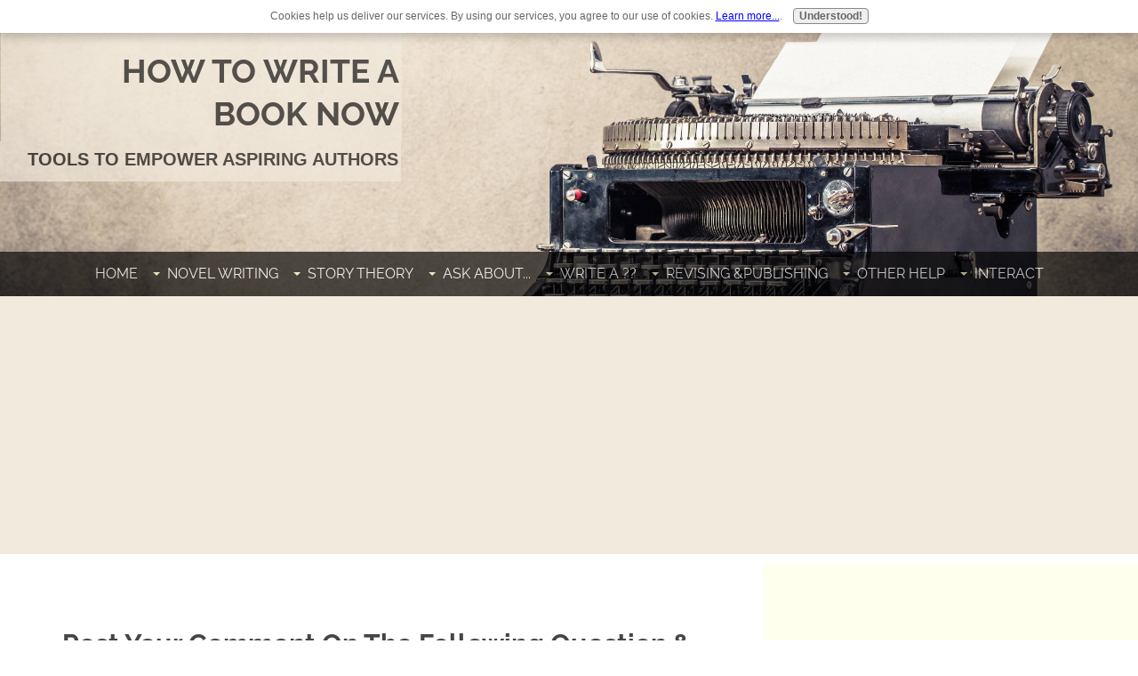

--- FILE ---
content_type: text/html
request_url: https://www.how-to-write-a-book-now.com/how-to-describe-hair-styles-comment-form.html
body_size: 12819
content:
<!DOCTYPE HTML>
<html xmlns:og="http://opengraphprotocol.org/schema/" xmlns:fb="http://www.facebook.com/2008/fbml">
<head><meta http-equiv="content-type" content="text/html; charset=UTF-8">
<META name="Robots" content="NOINDEX,FOLLOW"><title>Submit Comment for How to describe hair styles?</title><meta name="robots" content="noindex"><meta id="viewport" name="viewport" content="width=device-width, initial-scale=1">
    <link href="/sd/support-files/style.css" rel="stylesheet" type="text/css">
<!-- start: tool_blocks.sbi_html_head -->
    <!-- Global site tag (gtag.js) - Google Analytics -->
<script async src="https://www.googletagmanager.com/gtag/js?id=G-5TLY8LRTBV"></script>
<script>
  window.dataLayer = window.dataLayer || [];
  function gtag(){dataLayer.push(arguments);}
  gtag('js', new Date());

  gtag('config', 'G-5TLY8LRTBV');
</script>
    <link rel="apple-touch-icon" sizes="57x57" href="/favicon-57x57.png">    <link rel="apple-touch-icon" sizes="60x60" href="/favicon-60x60.png">    <link rel="apple-touch-icon" sizes="72x72" href="/favicon-72x72.png">    <link rel="apple-touch-icon" sizes="76x76" href="/favicon-76x76.png">    <link rel="apple-touch-icon" sizes="114x114" href="/favicon-114x114.png">    <link rel="apple-touch-icon" sizes="120x120" href="/favicon-120x120.png">    <link rel="apple-touch-icon" sizes="144x144" href="/favicon-144x144.png">    <link rel="apple-touch-icon" sizes="152x152" href="/favicon-152x152.png">    <link rel="apple-touch-icon" sizes="180x180" href="/favicon-180x180.png">    <link rel="icon" type="image/png" href="/favicon-36x36.png" sizes="36x36">    <link rel="icon" type="image/png" href="/favicon-48x48.png" sizes="48x48">    <link rel="icon" type="image/png" href="/favicon-72x72.png" sizes="72x72">    <link rel="icon" type="image/png" href="/favicon-96x96.png" sizes="96x96">    <link rel="icon" type="image/png" href="/favicon-144x144.png" sizes="144x144">    <link rel="icon" type="image/png" href="/favicon-192x192.png" sizes="192x192">    <link rel="icon" type="image/png" href="/favicon-16x16.png" sizes="16x16">    <link rel="icon" type="image/png" href="/favicon-32x32.png" sizes="32x32">    <link rel="icon" type="image/png" href="/favicon-48x48.png" sizes="48x48"><link rel="alternate" type="application/rss+xml" title="RSS" href="https://www.how-to-write-a-book-now.com/how-to-write-a-book.xml">
<meta property="fb:app_id" content="1210912996235849" />
<meta property="fb:admins" content="https://www.facebook.com/htwabn?ref=ts" />

<!-- SD -->
<link rel="stylesheet" type="text/css" href="/fonts/questrial/400.css">
<link rel="stylesheet" type="text/css" href="/fonts/raleway/400.css">
<link rel="stylesheet" type="text/css" href="/fonts/raleway/400-italic.css">
<link rel="stylesheet" type="text/css" href="/fonts/raleway/700-italic.css">
<link rel="stylesheet" type="text/css" href="/fonts/raleway/700.css">



    
    
    <script type="text/javascript" language="JavaScript">var https_page =0</script>


    <script src="https://www.how-to-write-a-book-now.com/sd/support-files/gdprcookie.js" async defer type="text/javascript"></script><!-- end: tool_blocks.sbi_html_head -->
<script type="application/ld+json" id="ld-breadcrumb-E32FA4B6-505E-11F0-BA1C-7B333136EE45">
        {
          "@context": "https://schema.org",
          "@type": "BreadcrumbList",
          "itemListElement": [{
                "@type": "ListItem",
                "position":1,
                "name": "Home",
                "item": "https://www.how-to-write-a-book-now.com/"
            },{
                "@type": "ListItem",
                "position":2,
                "name": "Character Questions",
                "item": "https://www.how-to-write-a-book-now.com/character-questions.html"
            },{
                "@type": "ListItem",
                "position":3,
                "name": "How to Describe Hair Styles?",
                "item": "https://www.how-to-write-a-book-now.com/how-to-describe-hair-styles.html"
            },{
                "@type": "ListItem",
                "position":4,
                "name": "Submit Comment for How to describe hair styles?"
            }]
        }
    </script>
<link rel="shortcut icon" type="image/vnd.microsoft.icon" href="https://www.how-to-write-a-book-now.com/favicon.ico">
<script language="JavaScript" type="text/javascript">
<!--

function MM_swapImgRestore() 
{
    var i,x,a=document.MM_sr; for(i=0;a&&i<a.length&&(x=a[i])&&x.oSrc;i++) x.src=x.oSrc;
}

function MM_preloadImages() 
{
    var d=document; 
    if(d.images)
    { 
	if(!d.MM_p) d.MM_p=new Array();
	var i,j=d.MM_p.length,a=MM_preloadImages.arguments; 
	for(i=0; i<a.length; i++)
	    if (a[i].indexOf("#")!=0)
	    { 
		d.MM_p[j]=new Image; d.MM_p[j++].src=a[i];
	    }
    }
}

function MM_swapImage() 
{
    var i,j=0,x,a=MM_swapImage.arguments; 
    document.MM_sr=new Array; 
    for(i=0;i<(a.length-2);i+=3)
	if ((x=MM_findObj(a[i]))!=null){document.MM_sr[j++]=x; if(!x.oSrc) x.oSrc=x.src; x.src=a[i+2];}
}

function MM_openBrWindow(theURL,winName,features) 
{
    window.open(theURL,winName,features);
}

function MM_findObj(n, d) 
{
    var p,i,x;  
    if(!d) d=document; if((p=n.indexOf("?"))>0&&parent.frames.length) 
    {
	d=parent.frames[n.substring(p+1)].document; n=n.substring(0,p);
    }
    if(!(x=d[n])&&d.all) 
	x=d.all[n]; 
    for (i=0;!x&&i<d.forms.length;i++) x=d.forms[i][n];
    for(i=0;!x&&d.layers&&i<d.layers.length;i++) 
	x=MM_findObj(n,d.layers[i].document);
    if(!x && d.getElementById) 
	x=d.getElementById(n); 
    return x;
			
}
//-->
</script>

<script language="JavaScript" type="text/JavaScript">
<!--
function MM_displayStatusMsg(msgStr) { //v1.0
  status=msgStr;
  document.MM_returnValue = true;
}
//-->
</script>



<!-- start: shared_blocks.28953931#end-of-head -->

<!-- Google tag (gtag.js) --><!-- Replaced by GA Connected Service -->
<script async src="https://pagead2.googlesyndication.com/pagead/js/adsbygoogle.js?client=ca-pub-2323937466673966"
     crossorigin="anonymous"></script>
<meta name="twitter:card" content="summary">
<meta name="twitter:site" content="@write-a-book">
<meta http-equiv="content-language" content="en">
<div id="fb-root"></div>
<script async defer crossorigin="anonymous" src="https://connect.facebook.net/en_US/sdk.js#xfbml=1&version=v16.0&appId=205039542879635&autoLogAppEvents=1" nonce="6Nv2fkNX"></script>
<!-- Google Tag Manager -->
<script>(function(w,d,s,l,i){w[l]=w[l]||[];w[l].push({'gtm.start':
new Date().getTime(),event:'gtm.js'});var f=d.getElementsByTagName(s)[0],
j=d.createElement(s),dl=l!='dataLayer'?'&l='+l:'';j.async=true;j.src=
'https://www.googletagmanager.com/gtm.js?id='+i+dl;f.parentNode.insertBefore(j,f);
})(window,document,'script','dataLayer','GTM-P6WTDWW');</script>
<!-- End Google Tag Manager -->

<!-- end: shared_blocks.28953931#end-of-head -->
    
    <script type="text/javascript">
        var FIX = FIX || {};    </script>
    
</head>
<body class="responsive">

    <div id="PageWrapper" class="modern">

      <div id="HeaderWrapper">
        <div id="Header">
          <div class="Liner">
            <div class="WebsiteName">
              <a href="/">How to Write a Book Now</a>
            </div><div class="Tagline">Tools to Empower Aspiring Authors</div>
<!-- start: shared_blocks.28953927#top-of-header -->

<!-- start: tool_blocks.navbar.horizontal.center --><div class="ResponsiveNavWrapper"> 
 	      <div class="ResponsiveNavButton"><span>Menu</span></div><div class="HorizontalNavBarCenter HorizontalNavBar HorizontalNavBarCSS ResponsiveNav"><ul class="root"><li class="li1"><a href="/">Home</a></li><li class="li1 submenu"><span class="navheader">Novel Writing</span><ul><li class="li2"><a href="/how-to-become-a-writer.html">Where to Start</a></li><li class="li2"><a href="/how-to-write-a-novel.html">Write a Novel</a></li><li class="li2"><a href="/creating-fictional-characters.html">Characters</a></li><li class="li2"><a href="/setting-of-a-novel.html">Setting</a></li><li class="li2"><a href="/creative-writing-tips.html">Storytelling Tips</a></li><li class="li2"><a href="/how-to-write-with-style.html">Style</a></li></ul></li><li class="li1 submenu"><span class="navheader">Story Theory</span><ul><li class="li2"><a href="/how-to-structure-a-story.html">Story Structure</a></li><li class="li2"><a href="/writing-genres.html">Genres</a></li><li class="li2"><a href="/story-analyses.html">Story Analyses</a></li></ul></li><li class="li1 submenu"><span class="navheader">Ask About...</span><ul><li class="li2"><a href="/questions-about-novel-writing.html">Writing Questions</a></li><li class="li2"><a href="/plot-questions.html">Plot Questions</a></li><li class="li2"><a href="/character-questions.html">Character Questions</a></li><li class="li2"><a href="/genre-questions.html">Genre Questions</a></li></ul></li><li class="li1 submenu"><span class="navheader">Write a ??</span><ul><li class="li2"><a href="/to-write-a-series.html">Write a Series</a></li><li class="li2"><a href="/writing-nonfiction.html">Write Nonfiction</a></li><li class="li2"><a href="/write-a-play.html">Write a Play</a></li></ul></li><li class="li1 submenu"><span class="navheader">Revising &Publishing</span><ul><li class="li2"><a href="/how-to-revise-a-novel.html">Revising</a></li><li class="li2"><a href="/getting-published.html">Publishing</a></li></ul></li><li class="li1 submenu"><span class="navheader">Other Help</span><ul><li class="li2"><a href="/writing-games-for-adults.html">Writing Games</a></li><li class="li2"><a href="/book-writing-software.html">Writing Software</a></li><li class="li2"><a href="/writing-tools.html">Writing Tools</a></li><li class="li2"><a href="/online-creative-writing-courses.html">Online Courses</a></li><li class="li2"><a href="/story-consultant.html">Story Consultant</a></li><li class="li2"><a href="/writers-resources.html">Resources</a></li><li class="li2"><a href="/stress-relief-for-writers.html">Stress Relief</a></li></ul></li><li class="li1 submenu"><span class="navheader">Interact</span><ul><li class="li2"><a href="/how-to-write-a-book-blog.html">Bookwriter RSS Blog</a></li><li class="li2"><a href="/contact-us.html">Contact Us</a></li><li class="li2"><a href="/About-Glen-C-Strathy.html">About Me</a></li></ul></li></ul></div></div>
    <!-- end: tool_blocks.navbar.horizontal.center -->

<!-- end: shared_blocks.28953927#top-of-header -->
<!-- start: shared_blocks.28953918#bottom-of-header -->


<!-- end: shared_blocks.28953918#bottom-of-header -->
</div><!-- end Liner -->
        </div><!-- end Header -->
      </div><!-- end HeaderWrapper -->

      <div id="ColumnsWrapper">
        <div id="ContentWrapper">
          <div id="ContentColumn">
            <div class="Liner">
<!-- start: shared_blocks.28953915#above-h1 --><!-- end: shared_blocks.28953915#above-h1 -->

<script type="text/javascript">
  function validateComment(form) {
    var errors = [];
    var regexp = /<(script|form)/;

    var field = form.comment_author.value;

    if (field && field.length>200) {
      errors.push('Your name must be a maximum of 200 characters.'); 
    }
    if (field.match(regexp)) {
      errors.push('Your name may not contain html.');
    }

    field = form.comment_title.value;
    if (field.length > 200) {
      errors.push('Your title can be a maximum of 200 characters.');
    }
    if (field.length<1) {
      errors.push('Your comment must have a title.');
    }
    if (field.match(regexp)) {
      errors.push('Your comment title may not contain html.');
    }

    field = form.comment_body.value;
    if (field.length > 10000) {
      errors.push('Your comment can be a maximum of 10000 characters.');
    }
    if (field.length < 1) {
      errors.push('Your comment is empty');
    }
    if (field.match(regexp)) {
      errors.push('Your comment may not contain html.');
    }
    
    
    // GDPR fields
    var gdpr_all_checked = true;
    [].forEach.call( form.querySelectorAll('li.gdpr_field input[type=checkbox]'), function(el){
        if ( ! el.checked ) {
            gdpr_all_checked = false;
        }
    } );
  
    if ( false === gdpr_all_checked ) {
        errors.push( 'Please check all privacy and usage checkboxes.' );
    }

    if (form.submission_challenge) {
      var challenge = form.submission_challenge.value;
        if (!challenge) {
          errors.push('You must enter a word for the submission challenge graphic.');
        }
    }
    
    if (errors.length > 0) {
      alert(errors.join('\n'));
    }

    return (errors.length === 0);
  }
</script>

<h2 style="text-align:center;">Post Your Comment On The Following Question & Answer Page (Your Participation is Appreciated):</h2>
<h2 style="text-align:center;">How to describe hair styles?</h2>

<form method="post" id="comment_form" action="/dyn/C2/SaveComment" accept-charset="utf-8">
  <input type="hidden" name="submission_id" value="30107950">
  <input type="hidden" name="invitation_id" value="26458896">
  <input type="hidden" name="domain" value="how-to-write-a-book-now.com">
  <input type="hidden" name="is_comment_approval_active" value="1">
  
<table cellspacing="0"  style="padding:6px; width:475px; border:1px solid #ddd; margin-right:auto; margin-left:auto;"  class="comments">
    <tr>
      <td>
        <p style="margin:0; padding:0;">
          <label for="comment_author">Your Name</label>
        </p>
      </td>
      <td>
        <input type="text" name="comment_author" value="Anonymous"> <span style="font-size:85%;">(optional)</span>
      </td>
    </tr>

    

    <tr>
      <td>
        <p style="margin:0; padding:0;">
                 <label for="comment_title">Comment Title</label>
        </p>
      </td>
      <td>
        
        <input type="text" name="comment_title" class="vIsText_200" value="" size="40" maxlength="200">
        
      </td>
    </tr>

    <tr>
      <td colspan="2">
        <p style="text-align:center;">
          <label for="comment_body">Your Comments (10000 characters max, no HTML please)</label><br>
          <textarea name="comment_body" cols="50" class="vIsText_10000" rows="16"></textarea>
        </p>
      </td>
    </tr>
    
    
    
    <tr>
      <td colspan="2">
        <ul style="list-style-type: none;">
          <li class="gdpr_field"><label><input name="comment_gdpr_age_consent" value="1" type="checkbox">I am at least 16 years of age.</label></li>
          <li class="gdpr_field"><label><input name="comment_gdpr_privacy_policy_consent" value="1" type="checkbox">I understand and accept the <a href="/privacy-policy.html" target="_blank" style="target-new: tab;">privacy policy</a>.</label></li>
          <li class="gdpr_field"><label><input name="comment_gdpr_usage_consent" value="1" type="checkbox">I understand that you will display my submission on your website.</label></li>
        </ul>
      </td>
    </tr>
    
    <!-- start captcha rows -->
     <tr align="center" valign="top">
      <td colspan="2">
        
        
        
        
        <!-- The following script NO LONGER uses document.write() to add the captcha to the page. -->
        <script type="text/javascript"> 
            document.localized_string_captcha_instructions = 'Please enter the word that you see below. (If you cannot see it, click to hear the word, and then enter it.)';
        </script>
        <div id="captcha_div"></div>
        <script type="text/javascript" defer="defer">
            (function(d, s, id) {
            var js, c2js = d.getElementsByTagName(s)[0];
            if (d.getElementById(id)) return;
            js = d.createElement(s); js.id = id;
            var unique = Math.floor(Math.random()*1000000);
            js.src = "/dyn/CAPTCHA/CAPTCHAAJAX?unique=" + unique;
            c2js.parentNode.insertBefore(js, c2js);
            }(document, 'script', 'c2_captcha'));
        </script>
        
        
         
            <div id="throbber_div" class="throbber formButtonsThrobber" style="padding-top: 20px; width: 100%; display: block;visibility: hidden;"><img src="/ssimgs/common/throbber.gif"> Please wait, submitting...</div>           
          
        
         <p> <input type="submit" value="Submit Comment"></p>
      </td>
    </tr>
    <!-- end captcha rows -->
    
    
  </table>

  
  
  <script type="text/javascript" defer="defer">
  (function(){
	  var d      = document,
	      form   = d.querySelector('#comment_form'),
	      button = form.querySelector('input[type=submit]'),
	      throbber = d.querySelector('#throbber_div');
	  
	  // Re-enable button if user clicks on back button
	  button.disabled = false;
	  
	  var callback = function( event ){
		  var isValid = validateComment( form );
		  
		  if ( isValid === true ) {
			  button.disabled = "disabled";
			  throbber.style.visibility = "visible";
		  }
		  else {
			  event.preventDefault();
		  }
			  
		  return isValid;
	  };
	  
	  if ( typeof form.addEventListener !== 'undefined') {
		    form.addEventListener("submit", callback, false);
	  }
	  else {
		  form.attachEvent("onsubmit", callback);
	  }
  })();
  </script>
  
  


</form>

<p>
Changed your mind? Decided not to comment right now?
</p>

<p>

<a href="https://www.how-to-write-a-book-now.com/how-to-describe-hair-styles.html">
Return to How to describe hair styles?</a><br><br>


    <a href="https://www.how-to-write-a-book-now.com/character-questions.html#INV">
    Join in and submit your own question/topic! It's easy to do. How? Simply click here to return to <b>Character Invite</b>.</a>

</p>
<!-- Character Invite -->

<!-- start: shared_blocks.28953929#above-socialize-it --><!-- end: shared_blocks.28953929#above-socialize-it -->
<!-- start: shared_blocks.28953917#socialize-it --><!-- end: shared_blocks.28953917#socialize-it -->
<!-- start: shared_blocks.28953926#below-socialize-it -->


<!-- end: shared_blocks.28953926#below-socialize-it -->
</div><!-- end Liner -->
          </div><!-- end ContentColumn -->
        </div><!-- end ContentWrapper -->

        <div id="NavWrapper">
          <div id="NavColumn">
            <div class="Liner">
<!-- start: shared_blocks.28953936#top-of-nav-column -->

<div class="" style="float: left; box-sizing: border-box"><!-- start: tool_blocks.faceit_like.1 --><div style='min-height:32px; display: block;'><div class="fb-like" data-href="http://www.how-to-write-a-book-now.com/how-to-describe-hair-styles-comment-form.html" data-width="" data-layout="" data-action="" data-size="" data-share="true" data-lazy="true"></div></div><!-- end: tool_blocks.faceit_like.1 -->

<div class="CalloutBox" style="border-color: #85480b; border-width: 1px 1px 1px 1px; border-style: solid; margin-left: auto; margin-right: auto; float: none; box-sizing: border-box"><h4><span style="font-style: normal;font-weight: normal;">Search this site...</span><br/></h4>
<!-- start of freefind search box html -->
<table cellpadding=0 cellspacing=0 border=0 >
<tr>
	<td  style="font-family: Arial, Helvetica, sans-serif; font-size: 7.5pt;">
		<center><table width="90%" cellpadding=0 cellspacing=0 border=0  style="font-family: Arial, Helvetica, sans-serif; font-size: 7.5pt;" >
		<tr>
			<td style="font-family: Arial, Helvetica, sans-serif; font-size: 7.5pt;" align=center >  <a href="https://www.freefind.com/searchtipspop.html" target=searchtips onclick="somewin=window.open('https://www.freefind.com/searchtipspop.html', 'searchtips','resizable=yes,scrollbars=yes,width=508,height=508')">search&nbsp;tips</a></td>
			<td style="font-family: Arial, Helvetica, sans-serif; font-size: 7.5pt;" align=right><a href="https://search.freefind.com/find.html?si=44977969&amp;pid=a">advanced&nbsp;search</a></td>
		</tr>
		</table></center>
		<form style="margin:0px; margin-top:4px;" action="https://search.freefind.com/find.html" method="get" accept-charset="utf-8" target="_self">
		<input type="hidden" name="si" value="44977969">
		<input type="hidden" name="pid" value="r">
		<input type="hidden" name="n" value="0">
		<input type="hidden" name="_charset_" value="">
		<input type="hidden" name="bcd" value="&#247;">
		<input type="text" name="query" size="15"> 
		<input type="submit" value="search">
		</form>
	</td>
</tr>
<tr>
	<td style="text-align:center; font-family: Arial, Helvetica, sans-serif;	font-size: 7.5pt; padding-top:4px;">
		<a style="text-decoration:none; color:gray;" href="https://www.freefind.com"  rel="nofollow" >site search</a><a style="text-decoration:none; color:gray;" href="https://www.freefind.com"  rel="nofollow" > by
		<span style="color: #606060;">freefind</span></a>
	</td>
</tr>
</table>
<!-- end of freefind search box html -->
</div>

<div class="CalloutBox" style="border-color: #000000; border-width: 1px 1px 1px 1px; border-style: solid; float: left; background-color: #ededed; box-sizing: border-box"><div class="ImageBlock ImageBlockLeft"><img class="ss-lazy" src="data:image/svg+xml,%3Csvg xmlns='http://www.w3.org/2000/svg' viewBox='0 0 157 200.969558599696'%3E%3C/svg%3E" data-src="https://www.how-to-write-a-book-now.com/images/Non-AI.png" width="157" height="200.969558599696" alt="guaranteed non-AI" title="guaranteed non-AI" data-pin-media="https://www.how-to-write-a-book-now.com/images/Non-AI.png" style="width: 157px; height: auto"></div>
<p><span style="font-size: 16px;color: rgb(6, 7, 8);"><em><b>100% Human Generated Content!</b></em></span></p><p><span style="font-style: normal;color: rgb(6, 7, 8);font-size: 16px;">All
 articles on this website were written by a human being -- one possessed of flaws and limitations, but also&#xa0; with a personal perspective and a desire to help fellow
 writers. No article on this site was written by or with the aid of artificial intelligence (AI).<br/></span></p>
</div>
<h2>Popular Articles</h2>
<div class="ImageBlock ImageBlockLeft"><a href="https://www.how-to-write-a-book-now.com/basic-plots.html" title="Go to The Nine Basic Plots"><img class="ss-lazy" src="data:image/svg+xml,%3Csvg xmlns='http://www.w3.org/2000/svg' viewBox='0 0 152 152'%3E%3C/svg%3E" data-src="https://www.how-to-write-a-book-now.com/images/BasicPlots.jpg" width="152" height="152" alt="basic plots" title="basic plots" data-pin-media="https://www.how-to-write-a-book-now.com/images/BasicPlots.jpg" style="width: 152px; height: auto"></a></div>
<div class="ImageBlock ImageBlockLeft"><a href="https://www.how-to-write-a-book-now.com/write-a-synopsis.html" title="Go to How to Write a Synopsis of Your Novel"><img class="ss-lazy" src="data:image/svg+xml,%3Csvg xmlns='http://www.w3.org/2000/svg' viewBox='0 0 152 152'%3E%3C/svg%3E" data-src="https://www.how-to-write-a-book-now.com/images/WriteaSynopsis.jpg" width="152" height="152" alt="write a synopsis" title="write a synopsis" data-pin-media="https://www.how-to-write-a-book-now.com/images/WriteaSynopsis.jpg" style="width: 152px; height: auto"></a></div>
<div class="ImageBlock ImageBlockLeft"><a href="https://www.how-to-write-a-book-now.com/which-person-to-write-in1.html" onclick="return FIX.track(this);"><img class="ss-lazy" src="data:image/svg+xml,%3Csvg xmlns='http://www.w3.org/2000/svg' viewBox='0 0 186 151.125'%3E%3C/svg%3E" data-src="https://www.how-to-write-a-book-now.com/images/ChoosingaPOV.png" width="186" height="151.125" alt="POV" title="POV" data-pin-media="https://www.how-to-write-a-book-now.com/images/ChoosingaPOV.png" style="width: 186px; height: auto"></a></div>
<div class="ImageBlock ImageBlockLeft"><a href="https://www.how-to-write-a-book-now.com/how-to-outline-a-plot.html" title="Go to How to Outline A Plot In 8 Easy Steps"><img class="ss-lazy" src="data:image/svg+xml,%3Csvg xmlns='http://www.w3.org/2000/svg' viewBox='0 0 160 160'%3E%3C/svg%3E" data-src="https://www.how-to-write-a-book-now.com/images/PlotOutline.jpg" width="160" height="160" alt="plot outline" title="plot outline" data-pin-media="https://www.how-to-write-a-book-now.com/images/PlotOutline.jpg" style="width: 160px; height: auto"></a></div>
<div class="ImageBlock ImageBlockLeft"><a href="https://www.how-to-write-a-book-now.com/seven-basic-plots.html" title="Go to Understanding the Seven Basic Plots"><img class="ss-lazy" src="data:image/svg+xml,%3Csvg xmlns='http://www.w3.org/2000/svg' viewBox='0 0 160 160'%3E%3C/svg%3E" data-src="https://www.how-to-write-a-book-now.com/images/SevenBasicPlots.jpg" width="160" height="160" alt="seven basic plots" title="seven basic plots" data-pin-media="https://www.how-to-write-a-book-now.com/images/SevenBasicPlots.jpg" style="width: 160px; height: auto"></a></div>
<div class="ImageBlock ImageBlockLeft"><a href="https://www.how-to-write-a-book-now.com/write-a-mystery.html" title="Go to How to Write a Mystery"><img class="ss-lazy" src="data:image/svg+xml,%3Csvg xmlns='http://www.w3.org/2000/svg' viewBox='0 0 160 160'%3E%3C/svg%3E" data-src="https://www.how-to-write-a-book-now.com/images/WriteaMystery.jpg" width="160" height="160" alt="how to write mystery" title="how to write mystery" data-pin-media="https://www.how-to-write-a-book-now.com/images/WriteaMystery.jpg" style="width: 160px; height: auto"></a></div>
<div class="ImageBlock ImageBlockLeft"><a href="https://www.how-to-write-a-book-now.com/how-to-do-a-phone-conversation.html" onclick="return FIX.track(this);"><img class="ss-lazy" src="data:image/svg+xml,%3Csvg xmlns='http://www.w3.org/2000/svg' viewBox='0 0 160 160'%3E%3C/svg%3E" data-src="https://www.how-to-write-a-book-now.com/images/PhoneCalls.jpg" width="160" height="160" alt="phone calls" title="phone calls" data-pin-media="https://www.how-to-write-a-book-now.com/images/PhoneCalls.jpg" style="width: 160px; height: auto"></a></div>
<div class="ImageBlock ImageBlockLeft"><a href="https://www.how-to-write-a-book-now.com/harry-potter.html" title="Go to The Harry Potter Series: Story Structure and Dramatica"><img class="ss-lazy" src="data:image/svg+xml,%3Csvg xmlns='http://www.w3.org/2000/svg' viewBox='0 0 160 160'%3E%3C/svg%3E" data-src="https://www.how-to-write-a-book-now.com/images/Harry-Potter-thumb.jpg" width="160" height="160" alt="harry potter thumb" title="harry potter thumb" data-pin-media="https://www.how-to-write-a-book-now.com/images/Harry-Potter-thumb.jpg" style="width: 160px; height: auto"></a></div>
<hr>
</div>
<!-- end: shared_blocks.28953936#top-of-nav-column -->
<!-- start: shared_blocks.28953932#navigation -->

<div class="ImageBlock ImageBlockLeft"><img class="ss-lazy" src="data:image/svg+xml,%3Csvg xmlns='http://www.w3.org/2000/svg' viewBox='0 0 153 153'%3E%3C/svg%3E" data-src="https://www.how-to-write-a-book-now.com/images/best-websites-2018-badge.jpg" width="153" height="153" alt="100 Best Websites for Writers 2018" title="100 Best Websites for Writers 2018" data-pin-media="https://www.how-to-write-a-book-now.com/images/best-websites-2018-badge.jpg" style="width: 153px; height: auto"></div>
<div class="ImageBlock ImageBlockRight"><img class="ss-lazy" src="data:image/svg+xml,%3Csvg xmlns='http://www.w3.org/2000/svg' viewBox='0 0 152 152'%3E%3C/svg%3E" data-src="https://www.how-to-write-a-book-now.com/images/best-websites-2017-badge.jpg" width="152" height="152" alt="100 Best Websites for Writers 2017" title="100 Best Websites for Writers 2017" data-pin-media="https://www.how-to-write-a-book-now.com/images/best-websites-2017-badge.jpg" style="width: 152px; height: auto"></div>
<hr>
<!-- start: shared_blocks.247869579#Compelling story ideas -->

<div class="CalloutBox" style="border-color: #000000; border-width: 1px 1px 1px 1px; border-style: solid; margin-left: auto; margin-right: auto; float: none; box-sizing: border-box"><h2><a href="https://www.how-to-write-a-book-now.com/write-compelling-story-ideas.html">Mini-Course </a></h2>
<div class="ImageBlock ImageBlockCenter"><a href="https://www.how-to-write-a-book-now.com/write-compelling-story-ideas.html" title="Go to Write Compelling Story Ideas: Online Course"><img class="ss-lazy" src="data:image/svg+xml,%3Csvg xmlns='http://www.w3.org/2000/svg' viewBox='0 0 221 221'%3E%3C/svg%3E" data-src="https://www.how-to-write-a-book-now.com/images/CompellingStoryIdeas.jpg" width="221" height="221" alt="compelling story ideas" title="compelling story ideas" data-pin-media="https://www.how-to-write-a-book-now.com/images/CompellingStoryIdeas.jpg" style="width: 221px; height: auto"></a></div>
<p>
Never be stuck for a great story idea again! This online mini-course will show 
you how to create simple ideas for original characters and build a plot 
around each character that contains the essential elements needed for a 
compelling story.

</p><p><a href="https://www.how-to-write-a-book-now.com/write-compelling-story-ideas.html">Get full details here.</a><br/></p>
</div>
<!-- end: shared_blocks.247869579#Compelling story ideas -->

<div class="CalloutBox" style="border-color: #000000; border-width: 1px 1px 1px 1px; border-style: solid; box-sizing: border-box"><h2><a href="https://www.how-to-write-a-book-now.com/novel-planning.html">Workbook for Novelists...</a></h2>
<div class="ImageBlock ImageBlockCenter"><a href="https://www.how-to-write-a-book-now.com/novel-planning.html" title="Go to Novel Planning Workbook"><img class="ss-lazy" src="data:image/svg+xml,%3Csvg xmlns='http://www.w3.org/2000/svg' viewBox='0 0 144 186'%3E%3C/svg%3E" data-src="https://www.how-to-write-a-book-now.com/images/writeabooknow_cover-smallest.jpg" width="144" height="186" alt="Step-by-Step Novel Planning Workbook" title="Step-by-Step Novel Planning Workbook" data-pin-media="https://www.how-to-write-a-book-now.com/images/writeabooknow_cover-smallest.jpg" style="width: 144px; height: auto"></a></div>
<p>Worksheets and tips to help you <a href="https://www.how-to-write-a-book-now.com/novel-planning.html">plan your novel.</a><br/></p>
</div>

<!-- end: shared_blocks.28953932#navigation -->
<!-- start: shared_blocks.28953937#bottom-of-nav-column -->

<!-- start: tool_blocks.whatsnew.[base64] -->
<div class="WhatsNew WhatsNewLeft" style="width: 100%">
      <h2><a href="https://www.how-to-write-a-book-now.com/how-to-write-a-book-blog.html">Recent Postings</a></h2><div class="WhatsNew-subscribe">
	  <img loading="lazy" width="16" height="16" class="WhatsNew-icon" src="//www.how-to-write-a-book-now.com/objects/rss.png" alt="RSS" />
          <ul>
            <li>
              <a href="https://www.how-to-write-a-book-now.com/how-to-write-a-book.xml">
		<img loading="lazy" width="91" height="17" src="//www.how-to-write-a-book-now.com/objects/rss.jpg" alt="XML RSS" />
              </a>
            </li>              <li>
		<a href="https://feedly.com/i/subscription/feed/https://www.how-to-write-a-book-now.com/how-to-write-a-book.xml" target="new" rel="nofollow">
		  <img loading="lazy" width="91" height="17" src="//www.how-to-write-a-book-now.com/objects/feedly.gif" alt="follow us in feedly" />
		</a>
              </li>              <li>
		<a href="https://add.my.yahoo.com/rss?url=https://www.how-to-write-a-book-now.com/how-to-write-a-book.xml" target="new" rel="nofollow">
		  <img loading="lazy" width="91" height="17" src="//www.how-to-write-a-book-now.com/objects/addtomyyahoo4.gif" alt="Add to My Yahoo!" />
		</a>
              </li>          </ul>
	</div><ol>		      				  
		      <li>
				    <h3><a href="https://www.how-to-write-a-book-now.com/how-to-successfully-write-subplots-without-making-them-filler.html">How to Successfully Write Subplots Without Making Them Filler</a></h3><div class="WhatsNew-content">Question:  I saw your article saying to never write Filler however I feel like my story has a lot going on & I don't want to overwhelm the reader. I am</div><p class="WhatsNew-more"><a href="/how-to-successfully-write-subplots-without-making-them-filler.html">Read More</a></p></li>		      				  
		      <li>
				    <h3><a href="https://www.how-to-write-a-book-now.com/About-Glen-C-Strathy.html">About Glen C Strathy</a></h3><div class="blogItThumbnail"><a href="https://www.how-to-write-a-book-now.com/About-Glen-C-Strathy.html"><img class="blogItThumbnail ss-lazy" src="data:image/svg+xml,%3Csvg xmlns='http://www.w3.org/2000/svg' viewBox='0 0 150 225'%3E%3C/svg%3E" data-src="/image-thumbnails/NearSight_400x600.png/default.webp" alt="Near Sight" style="width:150px;height:225px" width="150" height="225"></a></div><div class="WhatsNew-content">Page about Glen C Strathy, who is an author, creative writing teacher, and story theory enthusiast..</div><p class="WhatsNew-more"><a href="/About-Glen-C-Strathy.html">Read More</a></p></li>		      				  
		      <li>
				    <h3><a href="https://www.how-to-write-a-book-now.com/how-to-outline-a-200k-word-novel.html">How to outline a 200k word novel</a></h3><div class="WhatsNew-content">Question: Please how can I outline a 200k word novel? It's really long, I feel overwhelmed.  Answer: Well, the first question I have for you in response</div><p class="WhatsNew-more"><a href="/how-to-outline-a-200k-word-novel.html">Read More</a></p></li></ol></div><!-- end: tool_blocks.whatsnew.[base64] -->
<!-- start: shared_blocks.217194583#Testimonials -->
<p>"I've read more than fifty books on writing, writing novels, etc., but 
your website has the most useful and practical guidance. Now that I 
understand how a novel is structured, I will rewrite mine, confident 
that it will be a more interesting novel." - Lloyd Edwards</p><p>"Thanks to your  
<a href="https://www.how-to-write-a-book-now.com/how-to-outline-a-plot.html">"Create a Plot Outline in 8 Easy Steps,"</a>
I was able to take a story that I simply just fooled around with and 
went willy nilly all over, into a clearly defined, intriguing battle 
where two characters fight to keep their relationship intact, and try to
 find a balance in control of themselves and their lives. Thanks to you,
 I'm not ashamed of the poor organization of my writing." - Nommanic 
Ragus</p><p>"I am so glad I found your site. It has helped me in so many ways, and 
has given me more confidence about myself and my work. Thank you for 
making this valuable resource, for me and my fellow writers. Perhaps 
you'll hear about me someday...I'll owe it to you." - Ruth, Milton, 
U.S.A.
</p><p>"I never knew what to do with all the characters in my head,
 but since discovering Dramatica I am writing again in my spare time. 
Thank you for making this available. Yes, it is a bit complex, and it 
does take time, but I love it because it works." - Colin Shoeman</p><p>"I came across your website by chance. It is a plethora of
 knowledge, written in a simplistic way to help aspiring writers. I 
truly appreciate all of the information you have provided to help me 
successfully (relative term) write my novel. Thank you very much!" - Leo T. Rollins<br/></p><p>"I
 can honestly say that this is the first website that is really helpful.
 You manage to answer complex questions in relatively short articles and
 with really intelligent answers. Thank you for taking the time to write
 these articles and sharing them so generously." - Chrystelle Nash<br/></p><p>
"...had no idea that a simple click would give me such a wealth of 
valuable information. The site not only offered extremely clear and 
helpful instructions but was a very enjoyable read as well. The 
education from your wonderful site has made me a better writer and your 
words have inspired me to get back to work on my novel. I wish to give 
you a heartfelt thanks for How to Write a Book Now, sir." -- Mike Chiero</p>
<!-- end: shared_blocks.217194583#Testimonials -->

<!-- end: shared_blocks.28953937#bottom-of-nav-column -->
</div><!-- end Liner -->
          </div><!-- end NavColumn -->
        </div><!-- end NavWrapper -->
      </div><!-- end ColumnsWrapper -->

      <div id="FooterWrapper">
        <div id="Footer">
          <div class="Liner">
<!-- start: shared_blocks.28953919#above-bottom-nav -->


<!-- end: shared_blocks.28953919#above-bottom-nav -->
<!-- start: shared_blocks.28953922#bottom-navigation -->

<!-- start: tool_blocks.navbar.horizontal.center --><div class="ResponsiveNavWrapper"> 
 	      <div class="ResponsiveNavButton"><span>Menu</span></div><div class="HorizontalNavBarCenter HorizontalNavBar HorizontalNavBarCSS ResponsiveNav"><ul class="root"><li class="li1"><a href="/">Home</a></li><li class="li1 submenu"><span class="navheader">Novel Writing</span><ul><li class="li2"><a href="/how-to-become-a-writer.html">Where to Start</a></li><li class="li2"><a href="/how-to-write-a-novel.html">Write a Novel</a></li><li class="li2"><a href="/creating-fictional-characters.html">Characters</a></li><li class="li2"><a href="/setting-of-a-novel.html">Setting</a></li><li class="li2"><a href="/creative-writing-tips.html">Storytelling Tips</a></li><li class="li2"><a href="/how-to-write-with-style.html">Style</a></li></ul></li><li class="li1 submenu"><span class="navheader">Story Theory</span><ul><li class="li2"><a href="/how-to-structure-a-story.html">Story Structure</a></li><li class="li2"><a href="/writing-genres.html">Genres</a></li><li class="li2"><a href="/story-analyses.html">Story Analyses</a></li></ul></li><li class="li1 submenu"><span class="navheader">Ask About...</span><ul><li class="li2"><a href="/questions-about-novel-writing.html">Writing Questions</a></li><li class="li2"><a href="/plot-questions.html">Plot Questions</a></li><li class="li2"><a href="/character-questions.html">Character Questions</a></li><li class="li2"><a href="/genre-questions.html">Genre Questions</a></li></ul></li><li class="li1 submenu"><span class="navheader">Write a ??</span><ul><li class="li2"><a href="/to-write-a-series.html">Write a Series</a></li><li class="li2"><a href="/writing-nonfiction.html">Write Nonfiction</a></li><li class="li2"><a href="/write-a-play.html">Write a Play</a></li></ul></li><li class="li1 submenu"><span class="navheader">Revising &Publishing</span><ul><li class="li2"><a href="/how-to-revise-a-novel.html">Revising</a></li><li class="li2"><a href="/getting-published.html">Publishing</a></li></ul></li><li class="li1 submenu"><span class="navheader">Other Help</span><ul><li class="li2"><a href="/writing-games-for-adults.html">Writing Games</a></li><li class="li2"><a href="/book-writing-software.html">Writing Software</a></li><li class="li2"><a href="/writing-tools.html">Writing Tools</a></li><li class="li2"><a href="/online-creative-writing-courses.html">Online Courses</a></li><li class="li2"><a href="/story-consultant.html">Story Consultant</a></li><li class="li2"><a href="/writers-resources.html">Resources</a></li><li class="li2"><a href="/stress-relief-for-writers.html">Stress Relief</a></li></ul></li><li class="li1 submenu"><span class="navheader">Interact</span><ul><li class="li2"><a href="/how-to-write-a-book-blog.html">Bookwriter RSS Blog</a></li><li class="li2"><a href="/contact-us.html">Contact Us</a></li><li class="li2"><a href="/About-Glen-C-Strathy.html">About Me</a></li></ul></li></ul></div></div>
    <!-- end: tool_blocks.navbar.horizontal.center -->

<!-- end: shared_blocks.28953922#bottom-navigation -->
<!-- start: shared_blocks.28953916#below-bottom-nav -->


<!-- end: shared_blocks.28953916#below-bottom-nav -->
<!-- start: shared_blocks.28953921#footer -->

<p>See our <a href="https://www.how-to-write-a-book-now.com/privacy-policy.html">Privacy Policy</a><br/></p>
<p><span style="color: rgb(255, 255, 255);"><span style="font-family: times new roman, serif;">©
Copyright </span>2008-25 by Glen C. Strathy </span></p><p><span style="color: rgb(255, 255, 255);">All rights reserved regardless of links or attributions.<br/></span></p><p><span style="color: rgb(255, 255, 255);">How-to-Write-a-Book-Now.com</span></p>

<!-- end: shared_blocks.28953921#footer -->
</div><!-- end Liner -->
        </div><!-- end Footer -->
      </div><!-- end FooterWrapper -->

    </div><!-- end PageWrapper -->

    
    <script type="text/javascript" src="/sd/support-files/fix.js"></script>
    
    <script type="text/javascript">
        FIX.doEndOfBody();
    </script>
    <script type="text/javascript" src="/sd/support-files/design.js"></script>
<!-- start: tool_blocks.sbi_html_body_end -->
    <script>
        var SS_PARAMS = {
            pinterest_enabled:false,
            googleplus1_on_page:false,
            socializeit_onpage:false};
    </script>            <div id="fb-root"></div>
            <script async defer crossorigin="anonymous" src="https://connect.facebook.net/en_US/sdk.js#xfbml=1&version=v4.0&appId=1210912996235849&autoLogAppEvents=1"></script><style>.g-recaptcha{ display:inline-block;} .recaptcha_wrapper{text-align:center}</style>
	    <script> if (typeof recaptcha_callbackings !== "undefined") { SS_PARAMS.recaptcha_callbackings = recaptcha_callbackings || [] }; </script><script>
  (function(d,id){
    if (d.getElementById(id)) {return;}
    var s=d.createElement('script');s.async=true;s.defer=true;
        s.src = "/ssjs/ldr.js";s.id=id; d.getElementsByTagName('head')[0].appendChild(s);
   })(document,'_ss_ldr_script');
  </script><script async src="/ssjs/lazyload.min.js"></script><script>
     function shuffle(array) {
        for (var item = array.length-1; item >= 0; item--) {
            var rand = Math.floor(Math.random() * item); // random element up to item
            var temp = array[item];  // swap elements at random
            array[item] = array[rand];
            array[rand] = temp;
        }
        return array;
    }
    
    const containers = document.getElementsByClassName('RelatedItemsListRandom');  // get ul's
    for (var i = 0; i < containers.length; i++) {
        const container = containers[i];
        const maxitems = container.dataset.maxitems;
        const children = Array.prototype.slice.call(container.children);    // get array from HTMLCollection of li's
        shuffle(children);      // doesn't affect DOM
        
        for (var li = children.length-1; li >= 0; li--) {  // append each child, will change its position to the end
            const child = children[li];
            child.style.display = (li < maxitems ? "" : "none");    // hide extras
            container.appendChild(child);
        }
    }
    // </script><!-- end: tool_blocks.sbi_html_body_end -->
  
<!-- Generated at 13:45:28 23-Jun-2025 with dogdays v160 -->

</body>
</html>


--- FILE ---
content_type: text/html; charset=utf-8
request_url: https://www.google.com/recaptcha/api2/aframe
body_size: 267
content:
<!DOCTYPE HTML><html><head><meta http-equiv="content-type" content="text/html; charset=UTF-8"></head><body><script nonce="j_udx6RhHiSYBBAQBhmOrw">/** Anti-fraud and anti-abuse applications only. See google.com/recaptcha */ try{var clients={'sodar':'https://pagead2.googlesyndication.com/pagead/sodar?'};window.addEventListener("message",function(a){try{if(a.source===window.parent){var b=JSON.parse(a.data);var c=clients[b['id']];if(c){var d=document.createElement('img');d.src=c+b['params']+'&rc='+(localStorage.getItem("rc::a")?sessionStorage.getItem("rc::b"):"");window.document.body.appendChild(d);sessionStorage.setItem("rc::e",parseInt(sessionStorage.getItem("rc::e")||0)+1);localStorage.setItem("rc::h",'1769952963965');}}}catch(b){}});window.parent.postMessage("_grecaptcha_ready", "*");}catch(b){}</script></body></html>